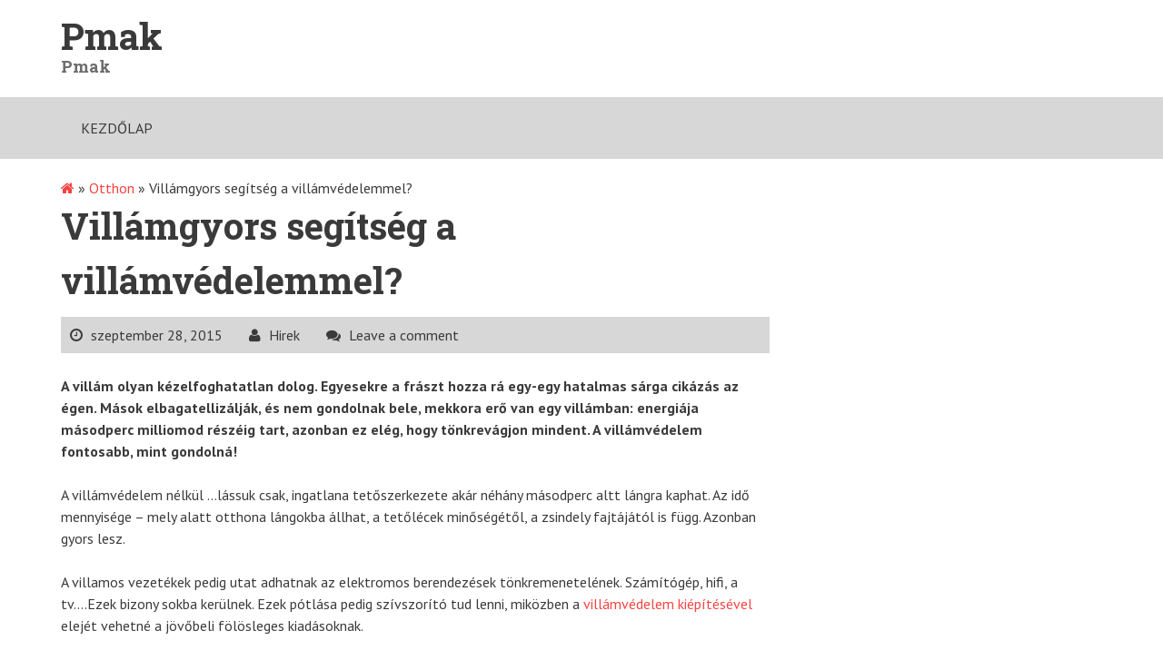

--- FILE ---
content_type: text/html; charset=UTF-8
request_url: https://pmak.hu/otthon/villamgyors-segitseg-a-villamvedelemmel/
body_size: 6961
content:
<!DOCTYPE html>
<html lang="hu">
<head>
<meta charset="UTF-8">
<meta name="viewport" content="width=device-width, initial-scale=1">
<link rel="profile" href="http://gmpg.org/xfn/11">
<link rel="pingback" href="https://pmak.hu/xmlrpc.php">
<title>Villámgyors segítség a villámvédelemmel? &#8211; Pmak</title>
<meta name='robots' content='max-image-preview:large' />
<link rel='dns-prefetch' href='//fonts.googleapis.com' />
<link rel="alternate" type="application/rss+xml" title="Pmak &raquo; hírcsatorna" href="https://pmak.hu/feed/" />
<link rel="alternate" type="application/rss+xml" title="Pmak &raquo; hozzászólás hírcsatorna" href="https://pmak.hu/comments/feed/" />
<link rel="alternate" type="application/rss+xml" title="Pmak &raquo; Villámgyors segítség a villámvédelemmel? hozzászólás hírcsatorna" href="https://pmak.hu/otthon/villamgyors-segitseg-a-villamvedelemmel/feed/" />
<script type="text/javascript">
window._wpemojiSettings = {"baseUrl":"https:\/\/s.w.org\/images\/core\/emoji\/14.0.0\/72x72\/","ext":".png","svgUrl":"https:\/\/s.w.org\/images\/core\/emoji\/14.0.0\/svg\/","svgExt":".svg","source":{"concatemoji":"https:\/\/pmak.hu\/wp-includes\/js\/wp-emoji-release.min.js?ver=6.2.8"}};
/*! This file is auto-generated */
!function(e,a,t){var n,r,o,i=a.createElement("canvas"),p=i.getContext&&i.getContext("2d");function s(e,t){p.clearRect(0,0,i.width,i.height),p.fillText(e,0,0);e=i.toDataURL();return p.clearRect(0,0,i.width,i.height),p.fillText(t,0,0),e===i.toDataURL()}function c(e){var t=a.createElement("script");t.src=e,t.defer=t.type="text/javascript",a.getElementsByTagName("head")[0].appendChild(t)}for(o=Array("flag","emoji"),t.supports={everything:!0,everythingExceptFlag:!0},r=0;r<o.length;r++)t.supports[o[r]]=function(e){if(p&&p.fillText)switch(p.textBaseline="top",p.font="600 32px Arial",e){case"flag":return s("\ud83c\udff3\ufe0f\u200d\u26a7\ufe0f","\ud83c\udff3\ufe0f\u200b\u26a7\ufe0f")?!1:!s("\ud83c\uddfa\ud83c\uddf3","\ud83c\uddfa\u200b\ud83c\uddf3")&&!s("\ud83c\udff4\udb40\udc67\udb40\udc62\udb40\udc65\udb40\udc6e\udb40\udc67\udb40\udc7f","\ud83c\udff4\u200b\udb40\udc67\u200b\udb40\udc62\u200b\udb40\udc65\u200b\udb40\udc6e\u200b\udb40\udc67\u200b\udb40\udc7f");case"emoji":return!s("\ud83e\udef1\ud83c\udffb\u200d\ud83e\udef2\ud83c\udfff","\ud83e\udef1\ud83c\udffb\u200b\ud83e\udef2\ud83c\udfff")}return!1}(o[r]),t.supports.everything=t.supports.everything&&t.supports[o[r]],"flag"!==o[r]&&(t.supports.everythingExceptFlag=t.supports.everythingExceptFlag&&t.supports[o[r]]);t.supports.everythingExceptFlag=t.supports.everythingExceptFlag&&!t.supports.flag,t.DOMReady=!1,t.readyCallback=function(){t.DOMReady=!0},t.supports.everything||(n=function(){t.readyCallback()},a.addEventListener?(a.addEventListener("DOMContentLoaded",n,!1),e.addEventListener("load",n,!1)):(e.attachEvent("onload",n),a.attachEvent("onreadystatechange",function(){"complete"===a.readyState&&t.readyCallback()})),(e=t.source||{}).concatemoji?c(e.concatemoji):e.wpemoji&&e.twemoji&&(c(e.twemoji),c(e.wpemoji)))}(window,document,window._wpemojiSettings);
</script>
<style type="text/css">
img.wp-smiley,
img.emoji {
	display: inline !important;
	border: none !important;
	box-shadow: none !important;
	height: 1em !important;
	width: 1em !important;
	margin: 0 0.07em !important;
	vertical-align: -0.1em !important;
	background: none !important;
	padding: 0 !important;
}
</style>
	<link rel='stylesheet' id='wp-block-library-css' href='https://pmak.hu/wp-includes/css/dist/block-library/style.min.css?ver=6.2.8' type='text/css' media='all' />
<link rel='stylesheet' id='classic-theme-styles-css' href='https://pmak.hu/wp-includes/css/classic-themes.min.css?ver=6.2.8' type='text/css' media='all' />
<style id='global-styles-inline-css' type='text/css'>
body{--wp--preset--color--black: #000000;--wp--preset--color--cyan-bluish-gray: #abb8c3;--wp--preset--color--white: #ffffff;--wp--preset--color--pale-pink: #f78da7;--wp--preset--color--vivid-red: #cf2e2e;--wp--preset--color--luminous-vivid-orange: #ff6900;--wp--preset--color--luminous-vivid-amber: #fcb900;--wp--preset--color--light-green-cyan: #7bdcb5;--wp--preset--color--vivid-green-cyan: #00d084;--wp--preset--color--pale-cyan-blue: #8ed1fc;--wp--preset--color--vivid-cyan-blue: #0693e3;--wp--preset--color--vivid-purple: #9b51e0;--wp--preset--gradient--vivid-cyan-blue-to-vivid-purple: linear-gradient(135deg,rgba(6,147,227,1) 0%,rgb(155,81,224) 100%);--wp--preset--gradient--light-green-cyan-to-vivid-green-cyan: linear-gradient(135deg,rgb(122,220,180) 0%,rgb(0,208,130) 100%);--wp--preset--gradient--luminous-vivid-amber-to-luminous-vivid-orange: linear-gradient(135deg,rgba(252,185,0,1) 0%,rgba(255,105,0,1) 100%);--wp--preset--gradient--luminous-vivid-orange-to-vivid-red: linear-gradient(135deg,rgba(255,105,0,1) 0%,rgb(207,46,46) 100%);--wp--preset--gradient--very-light-gray-to-cyan-bluish-gray: linear-gradient(135deg,rgb(238,238,238) 0%,rgb(169,184,195) 100%);--wp--preset--gradient--cool-to-warm-spectrum: linear-gradient(135deg,rgb(74,234,220) 0%,rgb(151,120,209) 20%,rgb(207,42,186) 40%,rgb(238,44,130) 60%,rgb(251,105,98) 80%,rgb(254,248,76) 100%);--wp--preset--gradient--blush-light-purple: linear-gradient(135deg,rgb(255,206,236) 0%,rgb(152,150,240) 100%);--wp--preset--gradient--blush-bordeaux: linear-gradient(135deg,rgb(254,205,165) 0%,rgb(254,45,45) 50%,rgb(107,0,62) 100%);--wp--preset--gradient--luminous-dusk: linear-gradient(135deg,rgb(255,203,112) 0%,rgb(199,81,192) 50%,rgb(65,88,208) 100%);--wp--preset--gradient--pale-ocean: linear-gradient(135deg,rgb(255,245,203) 0%,rgb(182,227,212) 50%,rgb(51,167,181) 100%);--wp--preset--gradient--electric-grass: linear-gradient(135deg,rgb(202,248,128) 0%,rgb(113,206,126) 100%);--wp--preset--gradient--midnight: linear-gradient(135deg,rgb(2,3,129) 0%,rgb(40,116,252) 100%);--wp--preset--duotone--dark-grayscale: url('#wp-duotone-dark-grayscale');--wp--preset--duotone--grayscale: url('#wp-duotone-grayscale');--wp--preset--duotone--purple-yellow: url('#wp-duotone-purple-yellow');--wp--preset--duotone--blue-red: url('#wp-duotone-blue-red');--wp--preset--duotone--midnight: url('#wp-duotone-midnight');--wp--preset--duotone--magenta-yellow: url('#wp-duotone-magenta-yellow');--wp--preset--duotone--purple-green: url('#wp-duotone-purple-green');--wp--preset--duotone--blue-orange: url('#wp-duotone-blue-orange');--wp--preset--font-size--small: 13px;--wp--preset--font-size--medium: 20px;--wp--preset--font-size--large: 36px;--wp--preset--font-size--x-large: 42px;--wp--preset--spacing--20: 0.44rem;--wp--preset--spacing--30: 0.67rem;--wp--preset--spacing--40: 1rem;--wp--preset--spacing--50: 1.5rem;--wp--preset--spacing--60: 2.25rem;--wp--preset--spacing--70: 3.38rem;--wp--preset--spacing--80: 5.06rem;--wp--preset--shadow--natural: 6px 6px 9px rgba(0, 0, 0, 0.2);--wp--preset--shadow--deep: 12px 12px 50px rgba(0, 0, 0, 0.4);--wp--preset--shadow--sharp: 6px 6px 0px rgba(0, 0, 0, 0.2);--wp--preset--shadow--outlined: 6px 6px 0px -3px rgba(255, 255, 255, 1), 6px 6px rgba(0, 0, 0, 1);--wp--preset--shadow--crisp: 6px 6px 0px rgba(0, 0, 0, 1);}:where(.is-layout-flex){gap: 0.5em;}body .is-layout-flow > .alignleft{float: left;margin-inline-start: 0;margin-inline-end: 2em;}body .is-layout-flow > .alignright{float: right;margin-inline-start: 2em;margin-inline-end: 0;}body .is-layout-flow > .aligncenter{margin-left: auto !important;margin-right: auto !important;}body .is-layout-constrained > .alignleft{float: left;margin-inline-start: 0;margin-inline-end: 2em;}body .is-layout-constrained > .alignright{float: right;margin-inline-start: 2em;margin-inline-end: 0;}body .is-layout-constrained > .aligncenter{margin-left: auto !important;margin-right: auto !important;}body .is-layout-constrained > :where(:not(.alignleft):not(.alignright):not(.alignfull)){max-width: var(--wp--style--global--content-size);margin-left: auto !important;margin-right: auto !important;}body .is-layout-constrained > .alignwide{max-width: var(--wp--style--global--wide-size);}body .is-layout-flex{display: flex;}body .is-layout-flex{flex-wrap: wrap;align-items: center;}body .is-layout-flex > *{margin: 0;}:where(.wp-block-columns.is-layout-flex){gap: 2em;}.has-black-color{color: var(--wp--preset--color--black) !important;}.has-cyan-bluish-gray-color{color: var(--wp--preset--color--cyan-bluish-gray) !important;}.has-white-color{color: var(--wp--preset--color--white) !important;}.has-pale-pink-color{color: var(--wp--preset--color--pale-pink) !important;}.has-vivid-red-color{color: var(--wp--preset--color--vivid-red) !important;}.has-luminous-vivid-orange-color{color: var(--wp--preset--color--luminous-vivid-orange) !important;}.has-luminous-vivid-amber-color{color: var(--wp--preset--color--luminous-vivid-amber) !important;}.has-light-green-cyan-color{color: var(--wp--preset--color--light-green-cyan) !important;}.has-vivid-green-cyan-color{color: var(--wp--preset--color--vivid-green-cyan) !important;}.has-pale-cyan-blue-color{color: var(--wp--preset--color--pale-cyan-blue) !important;}.has-vivid-cyan-blue-color{color: var(--wp--preset--color--vivid-cyan-blue) !important;}.has-vivid-purple-color{color: var(--wp--preset--color--vivid-purple) !important;}.has-black-background-color{background-color: var(--wp--preset--color--black) !important;}.has-cyan-bluish-gray-background-color{background-color: var(--wp--preset--color--cyan-bluish-gray) !important;}.has-white-background-color{background-color: var(--wp--preset--color--white) !important;}.has-pale-pink-background-color{background-color: var(--wp--preset--color--pale-pink) !important;}.has-vivid-red-background-color{background-color: var(--wp--preset--color--vivid-red) !important;}.has-luminous-vivid-orange-background-color{background-color: var(--wp--preset--color--luminous-vivid-orange) !important;}.has-luminous-vivid-amber-background-color{background-color: var(--wp--preset--color--luminous-vivid-amber) !important;}.has-light-green-cyan-background-color{background-color: var(--wp--preset--color--light-green-cyan) !important;}.has-vivid-green-cyan-background-color{background-color: var(--wp--preset--color--vivid-green-cyan) !important;}.has-pale-cyan-blue-background-color{background-color: var(--wp--preset--color--pale-cyan-blue) !important;}.has-vivid-cyan-blue-background-color{background-color: var(--wp--preset--color--vivid-cyan-blue) !important;}.has-vivid-purple-background-color{background-color: var(--wp--preset--color--vivid-purple) !important;}.has-black-border-color{border-color: var(--wp--preset--color--black) !important;}.has-cyan-bluish-gray-border-color{border-color: var(--wp--preset--color--cyan-bluish-gray) !important;}.has-white-border-color{border-color: var(--wp--preset--color--white) !important;}.has-pale-pink-border-color{border-color: var(--wp--preset--color--pale-pink) !important;}.has-vivid-red-border-color{border-color: var(--wp--preset--color--vivid-red) !important;}.has-luminous-vivid-orange-border-color{border-color: var(--wp--preset--color--luminous-vivid-orange) !important;}.has-luminous-vivid-amber-border-color{border-color: var(--wp--preset--color--luminous-vivid-amber) !important;}.has-light-green-cyan-border-color{border-color: var(--wp--preset--color--light-green-cyan) !important;}.has-vivid-green-cyan-border-color{border-color: var(--wp--preset--color--vivid-green-cyan) !important;}.has-pale-cyan-blue-border-color{border-color: var(--wp--preset--color--pale-cyan-blue) !important;}.has-vivid-cyan-blue-border-color{border-color: var(--wp--preset--color--vivid-cyan-blue) !important;}.has-vivid-purple-border-color{border-color: var(--wp--preset--color--vivid-purple) !important;}.has-vivid-cyan-blue-to-vivid-purple-gradient-background{background: var(--wp--preset--gradient--vivid-cyan-blue-to-vivid-purple) !important;}.has-light-green-cyan-to-vivid-green-cyan-gradient-background{background: var(--wp--preset--gradient--light-green-cyan-to-vivid-green-cyan) !important;}.has-luminous-vivid-amber-to-luminous-vivid-orange-gradient-background{background: var(--wp--preset--gradient--luminous-vivid-amber-to-luminous-vivid-orange) !important;}.has-luminous-vivid-orange-to-vivid-red-gradient-background{background: var(--wp--preset--gradient--luminous-vivid-orange-to-vivid-red) !important;}.has-very-light-gray-to-cyan-bluish-gray-gradient-background{background: var(--wp--preset--gradient--very-light-gray-to-cyan-bluish-gray) !important;}.has-cool-to-warm-spectrum-gradient-background{background: var(--wp--preset--gradient--cool-to-warm-spectrum) !important;}.has-blush-light-purple-gradient-background{background: var(--wp--preset--gradient--blush-light-purple) !important;}.has-blush-bordeaux-gradient-background{background: var(--wp--preset--gradient--blush-bordeaux) !important;}.has-luminous-dusk-gradient-background{background: var(--wp--preset--gradient--luminous-dusk) !important;}.has-pale-ocean-gradient-background{background: var(--wp--preset--gradient--pale-ocean) !important;}.has-electric-grass-gradient-background{background: var(--wp--preset--gradient--electric-grass) !important;}.has-midnight-gradient-background{background: var(--wp--preset--gradient--midnight) !important;}.has-small-font-size{font-size: var(--wp--preset--font-size--small) !important;}.has-medium-font-size{font-size: var(--wp--preset--font-size--medium) !important;}.has-large-font-size{font-size: var(--wp--preset--font-size--large) !important;}.has-x-large-font-size{font-size: var(--wp--preset--font-size--x-large) !important;}
.wp-block-navigation a:where(:not(.wp-element-button)){color: inherit;}
:where(.wp-block-columns.is-layout-flex){gap: 2em;}
.wp-block-pullquote{font-size: 1.5em;line-height: 1.6;}
</style>
<link rel='stylesheet' id='boxy-fontawesome-css' href='https://pmak.hu/wp-content/themes/boxy/css/font-awesome.min.css?ver=6.2.8' type='text/css' media='all' />
<link rel='stylesheet' id='boxy-font-ptsans-css' href='//fonts.googleapis.com/css?family=PT+Sans%3A400%2C700&#038;ver=6.2.8' type='text/css' media='all' />
<link rel='stylesheet' id='boxy-font-roboto-slab-css' href='//fonts.googleapis.com/css?family=Roboto+Slab%3A400%2C700&#038;ver=6.2.8' type='text/css' media='all' />
<link rel='stylesheet' id='boxy-flexslider-css' href='https://pmak.hu/wp-content/themes/boxy/css/flexslider.css?ver=6.2.8' type='text/css' media='all' />
<link rel='stylesheet' id='boxy-style-css' href='https://pmak.hu/wp-content/themes/boxy/style.css?ver=6.2.8' type='text/css' media='all' />
<script type='text/javascript' src='https://pmak.hu/wp-includes/js/jquery/jquery.min.js?ver=3.6.4' id='jquery-core-js'></script>
<script type='text/javascript' src='https://pmak.hu/wp-includes/js/jquery/jquery-migrate.min.js?ver=3.4.0' id='jquery-migrate-js'></script>
<link rel="https://api.w.org/" href="https://pmak.hu/wp-json/" /><link rel="alternate" type="application/json" href="https://pmak.hu/wp-json/wp/v2/posts/54" /><link rel="EditURI" type="application/rsd+xml" title="RSD" href="https://pmak.hu/xmlrpc.php?rsd" />
<link rel="wlwmanifest" type="application/wlwmanifest+xml" href="https://pmak.hu/wp-includes/wlwmanifest.xml" />
<meta name="generator" content="WordPress 6.2.8" />
<link rel="canonical" href="https://pmak.hu/otthon/villamgyors-segitseg-a-villamvedelemmel/" />
<link rel='shortlink' href='https://pmak.hu/?p=54' />
<link rel="alternate" type="application/json+oembed" href="https://pmak.hu/wp-json/oembed/1.0/embed?url=https%3A%2F%2Fpmak.hu%2Fotthon%2Fvillamgyors-segitseg-a-villamvedelemmel%2F" />
<link rel="alternate" type="text/xml+oembed" href="https://pmak.hu/wp-json/oembed/1.0/embed?url=https%3A%2F%2Fpmak.hu%2Fotthon%2Fvillamgyors-segitseg-a-villamvedelemmel%2F&#038;format=xml" />
</head>

<body class="post-template-default single single-post postid-54 single-format-standard group-blog">
<div id="page" class="hfeed site">
	<a class="skip-link screen-reader-text" href="#content">Skip to content</a>

	<header id="masthead" class="site-header" role="banner">
		<div class="logo-wrapper">
		<div class="container">
			<div class="sixteen columns">
					<div class="logo site-branding">
													<h1 class="site-title"><a href="https://pmak.hu/" rel="home">Pmak</a></h1>
																			<h2 class="site-description">Pmak</h2>
											</div>
			</div>
		</div>
	</div>

		<nav id="site-navigation" class="main-navigation" role="navigation">
			<div class="container">
				<div class="sixteen columns">
					<button class="menu-toggle">Primary Menu</button>
					<div class="menu"><ul>
<li ><a href="https://pmak.hu/">Kezdőlap</a></li></ul></div>
				</div>
			</div>
		</nav><!-- #site-navigation -->

	</header><!-- #masthead -->

	<div id="content" class="site-content container">

	<div class="sixteen columns">
		<div class="breadcrumb">
							<div id="breadcrumb" role="navigation">
					<div id="crumbs" xmlns:v="http://rdf.data-vocabulary.org/#"><span typeof="v:Breadcrumb"><a rel="v:url" property="v:title" href="https://pmak.hu/"><i class="fa fa-home"></i></a></span> &raquo; <span typeof="v:Breadcrumb"><a rel="v:url" property="v:title" href="https://pmak.hu/category/otthon/">Otthon</a></span> &raquo; <span class="current">Villámgyors segítség a villámvédelemmel?</span></div>				</div>
					</div>
	</div>

	<div id="primary" class="content-area eleven columns">
		<main id="main" class="site-main" role="main">
		
		
			
<article id="post-54" class="post-54 post type-post status-publish format-standard hentry category-otthon">
	<header class="entry-header">
		<h1 class="entry-title">Villámgyors segítség a villámvédelemmel?</h1>

		<div class="entry-meta">
			<span class="posted-on"><i class="fa fa-clock-o"></i> <a href="https://pmak.hu/otthon/villamgyors-segitseg-a-villamvedelemmel/" rel="bookmark"><time class="entry-date published" datetime="2015-09-28T15:44:59+00:00">szeptember 28, 2015</time></a></span><span class="byline"> <span class="author vcard"><i class="fa fa-user"></i> <a class="url fn n" href="https://pmak.hu/author/hirek/">Hirek</a></span></span>		<span class="comments-link"><i class="fa fa-comments"></i> <a href="https://pmak.hu/otthon/villamgyors-segitseg-a-villamvedelemmel/#respond">Leave a comment</a></span>
	
					</div><!-- .entry-meta -->
	</header><!-- .entry-header -->

	<div class="entry-content">
						<p><strong>A villám olyan kézelfoghatatlan dolog. Egyesekre a frászt hozza rá egy-egy hatalmas sárga cikázás az égen. Mások elbagatellizálják, és nem gondolnak bele, mekkora erő van egy villámban: energiája másodperc milliomod részéig tart, azonban ez elég, hogy tönkrevágjon mindent. A villámvédelem fontosabb, mint gondolná!</strong></p>
<p>A villámvédelem nélkül …lássuk csak, ingatlana tetőszerkezete akár néhány másodperc altt lángra kaphat. Az idő mennyisége &#8211; mely alatt otthona lángokba állhat, a tetőlécek minőségétől, a zsindely fajtájától is függ. Azonban gyors lesz.<span id="more-54"></span></p>
<p>A villamos vezetékek pedig utat adhatnak az elektromos berendezések tönkremenetelének. Számítógép, hifi, a tv….Ezek bizony sokba kerülnek. Ezek pótlása pedig szívszorító tud lenni, miközben a <a href="http://erintesvedelembp.hu/erdekessegek/amire-nem-gondol-zivatarok-idejen">villámvédelem kiépítésével</a> elejét vehetné a jövőbeli fölösleges kiadásoknak.</p>
<p>Frissítő zivatarok idején ne csak azon bosszankodjon, hogy a hömpölygő vízfolyamban fog állni az autója, vagy eláznak odakint a ruhák. A zivataros idők negatív hozadékai ennél jóval nagyobb „károkat” jelenthetnek Önnek. Villámvédelem nélkül.</p>
<p><strong>Mi történik, ha gondol a villámvédelemre? </strong></p>
<p>Nem kell aggódva elmennie a családnak egy nyaralásra.</p>
<p>Nem rázza ki a hideg egy hatalmas zivatar idején.</p>
<p>Nem kell felesleges kiadásokkal számolnia.</p>
<p>Nem vesznek el a gépen tárolt adatok egy tönkremenetel következtében.</p>
<p><strong>Soroljuk még? Gondoljon a villámvédelem fontosságára, mert nem engedheti meg magának a villámgyors károkat! Olvassa el szolgáltatásunk részleteit </strong><a href="http://erintesvedelembp.hu/villamvedelem"><strong>itt</strong></a><strong>.</strong></p>
<p>&nbsp;</p>
			</div><!-- .entry-content -->

	<footer class="entry-meta">
								<span class="cat-links">
				<i class="fa fa-list-alt"></i>
				 <a href="https://pmak.hu/category/otthon/" rel="category tag">Otthon</a>			</span>
			
						</footer><!-- .entry-meta -->
</article><!-- #post-## -->
				<nav class="navigation post-navigation" role="navigation">
		<h1 class="screen-reader-text">Post navigation</h1>
		<div class="nav-links">
			<div class="nav-previous"><a href="https://pmak.hu/belfold/arzenmentes-viz-184-milliobol/" rel="prev"><span class="meta-nav">&larr;</span> Arzénmentes víz 184 millióból</a></div><div class="nav-next"><a href="https://pmak.hu/viselet/valentin-nap-el-ne-felejtsd/" rel="next">Valentin nap, el ne felejtsd! <span class="meta-nav">&rarr;</span></a></div>		</div><!-- .nav-links -->
	</nav><!-- .navigation -->
	
			
<div id="comments" class="comments-area">

	
	
	
		<div id="respond" class="comment-respond">
		<h3 id="reply-title" class="comment-reply-title">Vélemény, hozzászólás? <small><a rel="nofollow" id="cancel-comment-reply-link" href="/otthon/villamgyors-segitseg-a-villamvedelemmel/#respond" style="display:none;">Válasz megszakítása</a></small></h3><form action="https://pmak.hu/wp-comments-post.php" method="post" id="commentform" class="comment-form" novalidate><p class="comment-notes"><span id="email-notes">Az e-mail címet nem tesszük közzé.</span> <span class="required-field-message">A kötelező mezőket <span class="required">*</span> karakterrel jelöltük</span></p><p class="comment-form-comment"><label for="comment">Hozzászólás <span class="required">*</span></label> <textarea autocomplete="new-password"  id="d9190f793b"  name="d9190f793b"   cols="45" rows="8" maxlength="65525" required></textarea><textarea id="comment" aria-label="hp-comment" aria-hidden="true" name="comment" autocomplete="new-password" style="padding:0 !important;clip:rect(1px, 1px, 1px, 1px) !important;position:absolute !important;white-space:nowrap !important;height:1px !important;width:1px !important;overflow:hidden !important;" tabindex="-1"></textarea><script data-noptimize>document.getElementById("comment").setAttribute( "id", "a84ce6fddae901d7956ebb0cf9609b06" );document.getElementById("d9190f793b").setAttribute( "id", "comment" );</script></p><p class="comment-form-author"><label for="author">Név <span class="required">*</span></label> <input id="author" name="author" type="text" value="" size="30" maxlength="245" autocomplete="name" required /></p>
<p class="comment-form-email"><label for="email">E-mail cím <span class="required">*</span></label> <input id="email" name="email" type="email" value="" size="30" maxlength="100" aria-describedby="email-notes" autocomplete="email" required /></p>
<p class="comment-form-url"><label for="url">Honlap</label> <input id="url" name="url" type="url" value="" size="30" maxlength="200" autocomplete="url" /></p>
<p class="comment-form-cookies-consent"><input id="wp-comment-cookies-consent" name="wp-comment-cookies-consent" type="checkbox" value="yes" /> <label for="wp-comment-cookies-consent">A nevem, e-mail címem, és weboldalcímem mentése a böngészőben a következő hozzászólásomhoz.</label></p>
<p class="form-submit"><input name="submit" type="submit" id="submit" class="submit" value="Hozzászólás küldése" /> <input type='hidden' name='comment_post_ID' value='54' id='comment_post_ID' />
<input type='hidden' name='comment_parent' id='comment_parent' value='0' />
</p></form>	</div><!-- #respond -->
	
</div><!-- #comments -->

		
		</main><!-- #main -->
	</div><!-- #primary -->

		

	</div><!-- #content -->
</div>

	<footer id="colophon" class="site-footer" role="contentinfo">
			<div class="footer-top">
			<div class="container">
				<div class="row">
							<div class="four columns">
					</div>

		<div class="four columns">
					</div>

		<div class="four columns">
					</div>

		<div class="four columns">
					</div>
				</div>
			</div>
		</div>
			<div class="footer-bottom">
			<div class="container">
				<div class="sixteen columns">
					<div class="site-info">
						Proudly powered by <a href="http://pmak.hu/kereso-optimalizalas">Kereső optimalizálás</a>						<span class="sep"> | </span>
						Theme Boxy by <a href="http://www.webulousthemes.com/" rel="designer">Webulous Themes</a>					</div><!-- .site-info -->
				</div>
			</div>
		</div>
	</footer><!-- #colophon -->
</div><!-- #page -->

<script type='text/javascript' src='https://pmak.hu/wp-content/themes/boxy/js/navigation.js?ver=20120206' id='boxy-navigation-js'></script>
<script type='text/javascript' src='https://pmak.hu/wp-content/themes/boxy/js/skip-link-focus-fix.js?ver=20130115' id='boxy-skip-link-focus-fix-js'></script>
<script type='text/javascript' src='https://pmak.hu/wp-content/themes/boxy/js/jquery.flexslider-min.js?ver=2.2.2' id='boxy-flexsliderjs-js'></script>
<script type='text/javascript' src='https://pmak.hu/wp-includes/js/jquery/ui/core.min.js?ver=1.13.2' id='jquery-ui-core-js'></script>
<script type='text/javascript' src='https://pmak.hu/wp-includes/js/jquery/ui/tabs.min.js?ver=1.13.2' id='jquery-ui-tabs-js'></script>
<script type='text/javascript' src='https://pmak.hu/wp-content/themes/boxy/js/custom.js?ver=1.0' id='boxy-custom-js'></script>
<script type='text/javascript' src='https://pmak.hu/wp-includes/js/comment-reply.min.js?ver=6.2.8' id='comment-reply-js'></script>
</body>
</html>


--- FILE ---
content_type: text/css
request_url: https://pmak.hu/wp-content/themes/boxy/style.css?ver=6.2.8
body_size: 15595
content:
/*
Theme Name: Boxy
Theme URI: http://www.webulousthemes.com/boxy/
Author: N. Venkat Raj
Author URI: http://www.webulousthemes.com/
Description: Boxy is uniquely designed, elegant looking responsive theme. It uses Skeleton Grid system and SASS to keep CSS DRY. It's multi purpose theme and suited for all types of sites. It comes with Jigoshop support. It has advanced theme options panel to customize various parts of site, footer widget area to accommodate 4 widgets. Check the demo at http://demo.webulous.in/boxy/
Version: 1.1.2
License: GNU General Public License v2.0
License URI: http://www.gnu.org/licenses/gpl-2.0.html
Text Domain: boxy
Domain Path: /languages/
Tags:  black, red, gray, white, custom-background, custom-header, custom-menu, light, featured-images, fixed-layout, left-sidebar, post-formats, responsive-layout, right-sidebar, sticky-post, threaded-comments, translation-ready, two-columns, theme-options

This theme, like WordPress, is licensed under the GPL.
Use it to make something cool, have fun, and share what you've learned with others.

Boxy is based on Underscores http://underscores.me/, (C) 2012-2013 Automattic, Inc.

Resetting and rebuilding styles have been helped along thanks to the fine work of
Eric Meyer http://meyerweb.com/eric/tools/css/reset/index.html
along with Nicolas Gallagher and Jonathan Neal http://necolas.github.com/normalize.css/
and Blueprint http://www.blueprintcss.org/
*/
/*--------------------------------------------------------------
>>> TABLE OF CONTENTS:
----------------------------------------------------------------
0.0 Reset
1.0 Grid
2.0 Typography
3.0 Elements
4.0 Forms
5.0 Navigation
	5.1 Links
	5.2 Menus
6.0 Accessibility
7.0 Alignments
8.0 Clearings
9.0 Widgets
10.0 Content
	10.1 Posts and pages
	10.2 Asides
	10.3 Comments
11.0 Infinite scroll
12.0 Media
	12.1 Captions
	12.2 Galleries
--------------------------------------------------------------*/
/*
@import "colors-layout/color_blue";
*/
/*--------------------------------------------------------------
0.0 Reset
--------------------------------------------------------------*/
html, body, div, span, applet, object, iframe,
h1, h2, h3, h4, h5, h6, p, blockquote, pre,
a, abbr, acronym, address, big, cite, code,
del, dfn, em, font, ins, kbd, q, s, samp,
small, strike, strong, sub, sup, tt, var,
dl, dt, dd, ol, ul, li,
fieldset, form, label, legend,
table, caption, tbody, tfoot, thead, tr, th, td {
  border: 0;
  font-family: inherit;
  font-size: 100%;
  font-style: inherit;
  font-weight: inherit;
  margin: 0;
  outline: 0;
  padding: 0;
  vertical-align: baseline;
  -ms-word-wrap: break-word;
  word-wrap: break-word; }

html {
  font-size: 62.5%;
  /* Corrects text resizing oddly in IE6/7 when body font-size is set using em units http://clagnut.com/blog/348/#c790 */
  overflow-y: scroll;
  /* Keeps page centered in all browsers regardless of content height */
  -webkit-text-size-adjust: 100%;
  /* Prevents iOS text size adjust after orientation change, without disabling user zoom */
  -ms-text-size-adjust: 100%;
  /* www.456bereastreet.com/archive/201012/controlling_text_size_in_safari_for_ios_without_disabling_user_zoom/ */ }

*,
*:before,
*:after {
  /* apply a natural box layout model to all elements; see http://www.paulirish.com/2012/box-sizing-border-box-ftw/ */
  -webkit-box-sizing: border-box;
  -moz-box-sizing: border-box;
  box-sizing: border-box; }

body {
  background: #FFFFFF;
  /* Fallback for when there is no custom background color defined. */
  overflow-x: hidden; }

article,
aside,
details,
figcaption,
figure,
footer,
header,
main,
nav,
section {
  display: block; }

/*ol, ul {
	list-style: none;
}*/
table {
  /* tables still need 'cellspacing="0"' in the markup */
  border-collapse: separate;
  border-spacing: 0; }

caption, th, td {
  font-weight: normal;
  text-align: left; }

blockquote:before, blockquote:after,
q:before, q:after {
  content: ""; }

blockquote, q {
  quotes: "" ""; }

a:focus {
  outline: thin dotted; }

a:hover,
a:active {
  outline: 0; }

a img {
  border: 0; }

/*--------------------------------------------------------------
1.0 Grid
--------------------------------------------------------------*/
.container {
  position: relative;
  width: 93%;
  max-width: 1170px;
  margin: 0 auto;
  padding: 0; }
  .container .one.column {
    width: 4.1%; }
  .container .two.columns {
    width: 10.4%; }
  .container .three.columns {
    width: 16.6%; }
  .container .four.columns {
    width: 22.9%; }
  .container .five.columns {
    width: 29.16%; }
  .container .six.columns {
    width: 35%; }
  .container .seven.columns {
    width: 41.6%; }
  .container .eight.columns {
    width: 47.9%; }
  .container .nine.columns {
    width: 54.16%; }
  .container .ten.columns {
    width: 60%; }
  .container .eleven.columns {
    width: 66.66%; }
  .container .twelve.columns {
    width: 72.9%; }
  .container .thirteen.columns {
    width: 79.16%; }
  .container .fourteen.columns {
    width: 85%; }
  .container .fifteen.columns {
    width: 91.66%; }
  .container .sixteen.columns {
    width: 97.9%; }
  .container .one-third.column {
    width: 31.25%; }
  .container .tow-thirds.column {
    width: 64.5%; }
  .container .offset-by-one {
    padding-left: 6.25%; }
  .container .offset-by-two {
    padding-left: 12.5%; }
  .container .offset-by-three {
    padding-left: 18.75%; }
  .container .offset-by-four {
    padding-left: 25%; }
  .container .offset-by-five {
    padding-left: 31.25%; }
  .container .offset-by-six {
    padding-left: 37.5%; }
  .container .offset-by-seven {
    padding-left: 43.7%; }
  .container .offset-by-eight {
    padding-left: 50%; }
  .container .offset-by-nine {
    padding-left: 56.25%; }
  .container .offset-by-ten {
    padding-left: 62.5%; }
  .container .offset-by-eleven {
    padding-left: 68.75%; }
  .container .offset-by-twelve {
    padding-left: 75%; }
  .container .offset-by-thirteen {
    padding-left: 81.25%; }
  .container .offset-by-fourteen {
    padding-left: 87.5%; }
  .container .offset-by-fifteen {
    padding-left: 93.75%; }

.column, .columns {
  float: left;
  display: inline;
  margin-left: 1%;
  margin-right: 1%; }
  .column .alpha, .columns .alpha {
    margin-left: 0; }
  .column .omega, .columns .omega {
    margin-right: 0; }

.row {
  margin-bottom: 2%; }

@media only screen and (min-width: 768px) and (max-width: 959px) {
  .container {
    width: 93%; }
    .container .column, .container .columns {
      margin-left: 1.3%;
      margin-right: 1.3%; }
      .container .column .alpha, .container .columns .alpha {
        margin-left: 0;
        margin-right: 1.3%; }
      .container .column .omega, .container .columns .omega {
        margin-left: 1.3%;
        margin-right: 0%; }
    .container .one.column {
      width: 3.64%; }
    .container .two.columns {
      width: 9.89%; }
    .container .three.columns {
      width: 16.1%; }
    .container .four.columns {
      width: 22.39%; }
    .container .five.columns {
      width: 28.64%; }
    .container .six.columns {
      width: 34.89%; }
    .container .seven.columns {
      width: 41.14%; }
    .container .eight.columns {
      width: 47.39%; }
    .container .nine.columns {
      width: 53.64%; }
    .container .ten.columns {
      width: 59.89%; }
    .container .eleven.columns {
      width: 66.14%; }
    .container .twelve.columns {
      width: 72.39%; }
    .container .thirteen.columns {
      width: 78.64%; }
    .container .fourteen.columns {
      width: 84.89%; }
    .container .fifteen.columns {
      width: 91.14%; }
    .container .sixteen.columns {
      width: 97.39%; }
    .container .one-third.column {
      width: 30.72%; }
    .container .two-thirds.column {
      width: 64%; }
    .container .offset-by-one {
      padding-left: 6.25%; }
    .container .offset-by-two {
      padding-left: 12.5%; }
    .container .offset-by-three {
      padding-left: 18.75%; }
    .container .offset-by-four {
      padding-left: 25%; }
    .container .offset-by-five {
      padding-left: 31.25%; }
    .container .offset-by-six {
      padding-left: 37.5%; }
    .container .offset-by-seven {
      padding-left: 43.75%; }
    .container .offset-by-eight {
      padding-left: 45%; }
    .container .offset-by-nine {
      padding-left: 56.25%; }
    .container .offset-by-ten {
      padding-left: 62.5%; }
    .container .offset-by-eleven {
      padding-left: 68.75%; }
    .container .offset-by-twelve {
      padding-left: 75%; }
    .container .offset-by-thirteen {
      padding-left: 81.25%; }
    .container .offset-by-fourteen {
      padding-left: 87.5%; }
    .container .offset-by-fifteen {
      padding-left: 93.75%; } }
@media only screen and (max-width: 767px) {
  .container {
    width: 93%; }
    .container .one.column,
    .container .two.columns,
    .container .three.columns,
    .container .four.columns,
    .container .five.columns,
    .container .six.columns,
    .container .seven.columns,
    .container .eight.columns,
    .container .nine.columns,
    .container .ten.columns,
    .container .eleven.columns,
    .container .twelve.columns,
    .container .thirteen.columns,
    .container .fourteen.columns,
    .container .fifteen.columns,
    .container .sixteen.columns,
    .container .one-third.column,
    .container .two-thirds.column {
      width: 100%; }
    .container .offset-by-one,
    .container .offset-by-two,
    .container .offset-by-three,
    .container .offset-by-four,
    .container .offset-by-five,
    .container .offset-by-six,
    .container .offset-by-seven,
    .container .offset-by-eight,
    .container .offset-by-nine,
    .container .offset-by-ten,
    .container .offset-by-eleven,
    .container .offset-by-twelve,
    .container .offset-by-thirteen,
    .container .offset-by-fourteen,
    .container .offset-by-fifteen {
      padding-left: 0; }

  .columns, .column {
    margin: 0; } }
@media only screen and (min-width: 480px) and (max-width: 767px) {
  .container {
    width: 93%; }
    .container .one.column,
    .container .two.columns,
    .container .three.columns,
    .container .four.columns,
    .container .five.columns,
    .container .six.columns,
    .container .seven.columns,
    .container .eight.columns,
    .container .nine.columns,
    .container .ten.columns,
    .container .eleven.columns,
    .container .twelve.columns,
    .container .thirteen.columns,
    .container .fourteen.columns,
    .container .fifteen.columns,
    .container .sixteen.columns,
    .container .one-third.column,
    .container .two-thirds.column {
      width: 100%; }

  .columns, .column {
    margin: 0; } }
/* #Clearing
================================================== */
/* Self Clearing Goodness */
.container:after {
  content: "\0020";
  display: block;
  height: 0;
  clear: both;
  visibility: hidden; }

/* Use clearfix class on parent to clear nested columns,
or wrap each row of columns in a <div class="row"> */
.clearfix:before,
.clearfix:after,
.row:before,
.row:after,
.panel-row-style-full-width-layout:before,
.panel-row-style-full-width-layout:after,
.panel-row-style-section-divider:before,
.panel-row-style-section-divider:after {
  content: '\0020';
  display: block;
  overflow: hidden;
  visibility: hidden;
  width: 0;
  height: 0; }

.row:after,
.clearfix:after,
.panel-row-style-full-width-layout:before,
.panel-row-style-full-width-layout:after,
.panel-row-style-section-divider:before,
.panel-row-style-section-divider:after {
  clear: both; }

.row,
.clearfix {
  zoom: 1; }

/* You can also use a <br class="clear" /> to clear columns */
.clear {
  clear: both;
  display: block;
  overflow: hidden;
  visibility: hidden;
  width: 0;
  height: 0; }

/* ==|== primary styles =====================================================
   Author: Lucas - Skeleton Based Media Queries
   ========================================================================== */
/* Smaller than standard 960 (devices and browsers) */
/* Tablet Portrait size to standard 960 (devices and browsers) */
/* All Mobile Sizes (devices and browser) */
/* Mobile Landscape Size to Tablet Portrait (devices and browsers) */
/* Mobile Portrait Size to Mobile Landscape Size (devices and browsers) */
/*--------------------------------------------------------------
2.0 Typography
--------------------------------------------------------------*/
body,
button,
input,
select,
textarea {
  color: #3a3a3a;
  font-family: "PT Sans", sans-serif;
  font-size: 16px;
  font-size: 1.6rem;
  line-height: 1.5; }

h1, h2, h3, h4, h5, h6 {
  clear: both;
  font-family: "Roboto Slab", serif;
  font-weight: 700; }

h1 {
  font-size: 40px;
  font-size: 4rem; }

h2 {
  font-size: 30px;
  font-size: 3rem; }

h3 {
  font-size: 22px;
  font-size: 2.2rem; }

h4 {
  font-size: 20px;
  font-size: 2rem; }

h5 {
  font-size: 18px;
  font-size: 1.8rem; }

h6 {
  font-size: 16px;
  font-size: 1.6rem; }

p {
  margin-bottom: 1.5em; }

b, strong {
  font-weight: bold; }

dfn, cite, em, i {
  font-style: italic; }

blockquote {
  margin: 0 1.5em; }

address {
  margin: 0 0 1.5em; }

pre {
  background: #F5F5F5;
  font-family: "Courier 10 Pitch", Courier, monospace;
  font-size: 15px;
  font-size: 1.5rem;
  line-height: 1.6;
  margin-bottom: 1.6em;
  max-width: 100%;
  overflow: auto;
  padding: 1.6em;
  border: 1px solid #545454; }

code, kbd, tt, var {
  font-size: 15px;
  font-size: 1.5rem;
  font-family: Monaco, Consolas, "Andale Mono", "DejaVu Sans Mono", monospace; }

abbr, acronym {
  border-bottom: 1px dotted #3a3a3a;
  cursor: help; }

mark, ins {
  background: #bababa;
  text-decoration: none; }

sup,
sub {
  font-size: 75%;
  height: 0;
  line-height: 0;
  position: relative;
  vertical-align: baseline; }

sup {
  bottom: 1ex; }

sub {
  top: .5ex; }

small {
  font-size: 75%; }

big {
  font-size: 125%; }

/*--------------------------------------------------------------
3.0 Elements
--------------------------------------------------------------*/
hr {
  background-color: #545454;
  border: 0;
  height: 1px;
  margin-bottom: 1.5em; }

ul, ol {
  margin: 0 0 1.5em 3em; }

/*ul {
	list-style: disc;
}

ol {
	list-style: decimal;
}*/
li > ul,
li > ol {
  margin-bottom: 0;
  margin-left: 1.5em; }

dt {
  font-weight: bold; }

dd {
  margin: 0 1.5em 1.5em; }

img {
  height: auto;
  /* Make sure images are scaled correctly. */
  max-width: 100%;
  /* Adhere to container width. */ }

figure {
  margin: 0; }

table {
  width: 100%;
  border-spacing: 0;
  margin: 0 0 1.5em;
  border-collapse: separate;
  border: 1px solid #D7D7D7; }
  table th {
    font-weight: bold; }
  table caption,
  table td,
  table th {
    text-align: center;
    padding: 5px; }
  table td,
  table th {
    border: 1px solid #D7D7D7;
    border-top: 0;
    border-right: 0; }
  table td#today {
    background-color: #f94242;
    color: #FFFFFF; }

table {
  border-left: 0;
  border-bottom: 0; }

/*--------------------------------------------------------------
4.0 Forms
--------------------------------------------------------------*/
button,
input,
select,
textarea {
  font-size: 100%;
  /* Corrects font size not being inherited in all browsers */
  margin: 0;
  /* Addresses margins set differently in IE6/7, F3/4, S5, Chrome */
  vertical-align: baseline;
  /* Improves appearance and consistency in all browsers */ }

button,
input[type="button"],
input[type="reset"],
input[type="submit"] {
  background: #f94242;
  color: #FFFFFF;
  cursor: pointer;
  /* Improves usability and consistency of cursor style between image-type 'input' and others */
  -webkit-appearance: button;
  /* Corrects inability to style clickable 'input' types in iOS */
  line-height: 1;
  padding: 7px 10px;
  border: 0;
  -webkit-transition: background-color 1s ease;
  -moz-transition: background-color 1s ease;
  -ms-transition: background-color 1s ease;
  -o-transition: background-color 1s ease;
  transition: background-color 1s ease; }

button:hover,
input[type="button"]:hover,
input[type="reset"]:hover,
input[type="submit"]:hover {
  background-color: #3a3a3a; }

button:focus,
input[type="button"]:focus,
input[type="reset"]:focus,
input[type="submit"]:focus,
button:active,
input[type="button"]:active,
input[type="reset"]:active,
input[type="submit"]:active {
  border-color: #3a3a3a; }

input[type="checkbox"],
input[type="radio"] {
  padding: 0;
  /* Addresses excess padding in IE8/9 */ }

input[type="search"] {
  -webkit-appearance: textfield;
  /* Addresses appearance set to searchfield in S5, Chrome */
  -webkit-box-sizing: content-box;
  /* Addresses box sizing set to border-box in S5, Chrome (include -moz to future-proof) */
  -moz-box-sizing: content-box;
  box-sizing: content-box; }

input[type="search"]::-webkit-search-decoration {
  /* Corrects inner padding displayed oddly in S5, Chrome on OSX */
  -webkit-appearance: none; }

button::-moz-focus-inner,
input::-moz-focus-inner {
  /* Corrects inner padding and border displayed oddly in FF3/4 www.sitepen.com/blog/2008/05/14/the-devils-in-the-details-fixing-dojos-toolbar-buttons/ */
  border: 0;
  padding: 0; }

input[type="text"],
input[type="email"],
input[type="url"],
input[type="password"],
input[type="search"],
textarea {
  color: #6D6D6D;
  border: 1px solid #D7D7D7;
  background-clip: padding-box;
  /* stops bg color from leaking outside the border: */
  -webkit-border-radius: 0px;
  border-radius: 0px; }

input[type="text"]:focus,
input[type="email"]:focus,
input[type="url"]:focus,
input[type="password"]:focus,
input[type="search"]:focus,
textarea:focus {
  color: #6D6D6D; }

input[type="text"],
input[type="email"],
input[type="url"],
input[type="password"],
input[type="search"] {
  padding: 3px; }

textarea {
  overflow: auto;
  /* Removes default vertical scrollbar in IE6/7/8/9 */
  padding-left: 3px;
  vertical-align: top;
  /* Improves readability and alignment in all browsers */
  width: 100%; }

/*--------------------------------------------------------------
5.0 Navigation
--------------------------------------------------------------*/
/*--------------------------------------------------------------
5.1 Links
--------------------------------------------------------------*/
a {
  color: #f94242;
  text-decoration: none;
  -webkit-transition: all 0.5s ease;
  -moz-transition: all 0.5s ease;
  -ms-transition: all 0.5s ease;
  -o-transition: all 0.5s ease;
  transition: all 0.5s ease; }
  a:visited {
    color: #f94242; }
  a:hover, a:focus, a:active {
    color: #3a3a3a;
    outline: none; }

/*--------------------------------------------------------------
5.2 Menus
--------------------------------------------------------------*/
#site-navigation {
  background-color: #D7D7D7; }

.main-navigation {
  clear: both;
  display: block;
  float: left;
  width: 100%;
  padding: 15px 0; }
  .main-navigation ul {
    list-style: none;
    margin: 0;
    padding-left: 0; }
    .main-navigation ul ul {
      background-color: #D7D7D7;
      float: left;
      position: absolute;
      top: 38px;
      left: -999em;
      z-index: 99999; }
      .main-navigation ul ul ul {
        left: -999em;
        top: 0;
        border-top: 0px; }
      .main-navigation ul ul li {
        line-height: 40px; }
        .main-navigation ul ul li:hover > ul {
          left: 100%; }
      .main-navigation ul ul a {
        width: 300px;
        text-transform: none;
        margin: 0;
        padding: 1px 20px; }
    .main-navigation ul li:hover > ul {
      left: auto; }
  .main-navigation li {
    float: left;
    position: relative; }
    .main-navigation li:hover > a {
      background: #FFFFFF;
      border-color: #f94242;
      color: #3a3a3a; }
  .main-navigation a {
    display: block;
    text-decoration: none;
    padding: 5px 20px;
    color: #3a3a3a;
    border: 2px solid transparent;
    text-transform: uppercase;
    margin-right: 5px; }
  .main-navigation li.current_page_item > a,
  .main-navigation li.current-menu-item > a,
  .main-navigation li.current_page_ancestor > a,
  .main-navigation li.current_page_parent > a {
    background: #FFFFFF;
    border-color: #f94242;
    color: #3a3a3a; }

/* Small menu */
.menu-toggle {
  display: none; }

@media screen and (max-width: 600px) {
  .menu-toggle,
  .main-navigation.toggled .nav-menu {
    display: block; }

  .main-navigation ul {
    display: none; } }
.comment-navigation .nav-previous a,
.paging-navigation .nav-previous a,
.post-navigation .nav-previous a, .comment-navigation .nav-next a,
.paging-navigation .nav-next a,
.post-navigation .nav-next a, .page-links a, a.more-link {
  display: inline-block;
  padding: 5px 10px;
  background-color: #FFFFFF;
  color: #3a3a3a;
  border: 2px solid #f94242; }
  .comment-navigation .nav-previous a:hover,
  .paging-navigation .nav-previous a:hover,
  .post-navigation .nav-previous a:hover, .comment-navigation .nav-next a:hover,
  .paging-navigation .nav-next a:hover,
  .post-navigation .nav-next a:hover, .page-links a:hover, a.more-link:hover {
    background-color: #FFFFFF;
    border-color: #3a3a3a;
    color: #f94242; }

.site-main .comment-navigation,
.site-main .paging-navigation,
.site-main .post-navigation {
  margin: 0 0 1.5em;
  overflow: hidden; }

.comment-navigation .nav-previous,
.paging-navigation .nav-previous,
.post-navigation .nav-previous {
  float: left;
  width: 50%; }
  .comment-navigation .nav-previous .meta-nav,
  .paging-navigation .nav-previous .meta-nav,
  .post-navigation .nav-previous .meta-nav {
    padding: 6px 10px; }

.comment-navigation .nav-next,
.paging-navigation .nav-next,
.post-navigation .nav-next {
  float: right;
  text-align: right;
  width: 50%; }
  .comment-navigation .nav-next .meta-nav,
  .paging-navigation .nav-next .meta-nav,
  .post-navigation .nav-next .meta-nav {
    padding: 6px 10px; }

.site-main .post-navigation {
  padding-top: 20px;
  margin-top: 50px;
  border-top: 1px solid #D7D7D7; }
  .site-main .post-navigation .nav-links a {
    background-color: transparent;
    color: #3a3a3a;
    border: 0; }
    .site-main .post-navigation .nav-links a:hover {
      background-color: transparent;
      color: #f94242; }
    .site-main .post-navigation .nav-links a span {
      border: 2px solid #f94242;
      min-width: 40px;
      display: block;
      width: 40px;
      float: left;
      margin-right: 10px;
      padding: 0 5px; }
  .site-main .post-navigation .nav-links .nav-next a span {
    float: right;
    margin-left: 10px;
    margin-right: 0; }
  .site-main .post-navigation .nav-links a:hover span {
    border-color: #3a3a3a; }

/*--------------------------------------------------------------
6.0 Accessibility
--------------------------------------------------------------*/
/* Text meant only for screen readers */
.screen-reader-text {
  clip: rect(1px, 1px, 1px, 1px);
  position: absolute !important;
  height: 1px;
  width: 1px;
  overflow: hidden; }
  .screen-reader-text:hover, .screen-reader-text:active, .screen-reader-text:focus {
    background-color: #FFFFFF;
    background-clip: padding-box;
    /* stops bg color from leaking outside the border: */
    -webkit-border-radius: 3px;
    border-radius: 3px;
    box-shadow: 0 0 2px 2px rgba(0, 0, 0, 0.6);
    clip: auto !important;
    color: #6D6D6D;
    display: block;
    font-size: 14px;
    font-size: 1.4rem;
    font-weight: bold;
    height: auto;
    left: 5px;
    line-height: normal;
    padding: 15px 23px 14px;
    text-decoration: none;
    top: 5px;
    width: auto;
    z-index: 100000;
    /* Above WP toolbar */ }

/*--------------------------------------------------------------
7.0 Alignments
--------------------------------------------------------------*/
.alignleft {
  display: inline;
  float: left;
  margin-right: 1.5em; }

.alignright {
  display: inline;
  float: right;
  margin-left: 1.5em; }

.aligncenter {
  display: block;
  margin: 0 auto; }

/*--------------------------------------------------------------
8.0 Clearings
--------------------------------------------------------------*/
.clear:before,
.clear:after,
.entry-content:before,
.entry-content:after,
.comment-content:before,
.comment-content:after,
.site-header:before,
.site-header:after,
.site-content:before,
.site-content:after,
.site-footer:before,
.site-footer:after {
  content: "";
  display: table; }

.clear:after,
.entry-content:after,
.comment-content:after,
.site-header:after,
.site-content:after,
.site-footer:after {
  clear: both; }

/*--------------------------------------------------------------
9.0 Widgets
--------------------------------------------------------------*/
.widget-title {
  color: #f94242; }

.widget {
  margin: 0 0 1.5em;
  /* Make sure select elements fit in widgets */ }
  .widget h3 {
    margin-bottom: .5em; }
  .widget select {
    max-width: 100%;
    width: 100%; }
  .widget ul {
    margin: 0;
    list-style: none; }
    .widget ul li {
      border-bottom: 1px solid #D7D7D7;
      color: #797979; }
      .widget ul li a {
        -webkit-transition: all 0.5s ease;
        -moz-transition: all 0.5s ease;
        -ms-transition: all 0.5s ease;
        -o-transition: all 0.5s ease;
        transition: all 0.5s ease; }
      .widget ul li li {
        padding-left: 20px; }
  .widget a {
    color: #3a3a3a; }
    .widget a:hover {
      color: #f94242; }
  .widget caption {
    color: #f94242; }
  .widget #wp-calendar tbody td a {
    color: #f94242; }
    .widget #wp-calendar tbody td a:hover {
      color: #3a3a3a; }

.widget_recent_comments ul li a,
.widget_rss ul li a {
  padding: 0;
  background: none; }

.widget_rss ul li {
  padding: 8px 0; }
  .widget_rss ul li .rss-date {
    color: #f94242;
    display: block; }
  .widget_rss ul li cite {
    color: #797979; }

/* Search widget */
.widget_search input[type="search"],
.widget_search input[type="submit"] {
  background-clip: padding-box;
  /* stops bg color from leaking outside the border: */
  -webkit-border-radius: 0;
  border-radius: 0; }
.widget_search input {
  padding: 5px 10px;
  margin-bottom: 10px; }
.widget_search .search-submit {
  border: 0;
  display: block;
  text-align: center;
  background-color: transparent;
  -webkit-transition: all 0.5s ease;
  -moz-transition: all 0.5s ease;
  -ms-transition: all 0.5s ease;
  -o-transition: all 0.5s ease;
  transition: all 0.5s ease;
  cursor: pointer;
  width: auto;
  color: #3a3a3a;
  border: 2px solid #D7D7D7; }
  .widget_search .search-submit:hover {
    border-color: #f94242;
    background-color: #FFFFFF; }

.widget_archive li,
.widget_categories li,
.widget_pages li,
.widget_meta li,
.widget_recent_comments li,
.widget_recent_entries li {
  padding: 10px 0; }

.widget li ul {
  border-top: 1px solid #D7D7D7;
  margin-top: 10px; }

.widget_tag_cloud a {
  padding: 5px;
  margin: 2px;
  display: inline-block;
  color: #3a3a3a;
  border: 2px solid #f94242;
  background-color: #FFFFFF; }
  .widget_tag_cloud a:hover {
    background-color: #D7D7D7;
    color: #3a3a3a; }

.widget_nav_menu li ul li:last-child,
.widget_categories li ul li:last-child,
.widget_pages li ul li:last-child {
  border: 0; }

#secondary .widget li {
  background: url("images/icon-arrow2.gif") no-repeat left 10px;
  padding-left: 35px;
  min-height: 45px;
  padding-top: 8px; }
#secondary h3.widget-title {
  background-image: url("images/bg-bottom-line2.gif"), url("images/bg-repeat-line2.gif");
  background-position: left bottom, left bottom;
  background-repeat: no-repeat, repeat-x;
  padding-bottom: 15px;
  margin-bottom: 25px; }
#secondary .widget_rss li {
  padding-left: 0;
  background: none; }

#secondary .widget_nav_menu li ul {
  margin: 0 0 0 -20px; }

#secondary .widget_nav_menu li {
  padding-bottom: 0;
  padding-top: 0; }
  #secondary .widget_nav_menu li a {
    padding: 10px 0;
    display: block; }

#secondary .widget_categories ul.children li:last-child,
#secondary .widget_pages ul.children li:last-child {
  border: 0; }

/*--------------------------------------------------------------
10.0 Content
--------------------------------------------------------------*/
.site-branding {
  padding: 20px 0; }

.site-title {
  line-height: 1; }

.site-title a {
  color: #3a3a3a; }
  .site-title a:hover {
    color: #f94242; }

.site-description {
  font-size: 18px;
  font-size: 1.8rem;
  color: #6D6D6D; }

.site-footer {
  color: #FFFFFF;
  background-color: #3a3a3a; }
  .site-footer a {
    color: #FFFFFF; }
    .site-footer a:hover {
      color: #f94242; }
  .site-footer .widget li a {
    color: #FFFFFF;
    padding-left: 0; }
    .site-footer .widget li a:hover {
      color: #f94242; }
  .site-footer .widget_tag_cloud a {
    color: #3a3a3a; }
    .site-footer .widget_tag_cloud a:hover {
      color: #FFFFFF;
      background-color: #f94242; }
  .site-footer .textwidget ul.cnt-address li {
    padding: 10px 0 10px 44px;
    position: relative;
    color: #FFFFFF;
    line-height: normal; }
    .site-footer .textwidget ul.cnt-address li i {
      border: 2px solid #f94242;
      background-color: #FFFFFF;
      padding: 7px;
      margin-right: 10px;
      position: absolute;
      left: 0px;
      top: 15px;
      color: #3a3a3a; }
    .site-footer .textwidget ul.cnt-address li a {
      color: #f94242; }
      .site-footer .textwidget ul.cnt-address li a:hover {
        color: #FFFFFF; }
  .site-footer input[type="search"],
  .site-footer input[type="submit"] {
    width: auto; }
  .site-footer .footer-bottom {
    background-color: #D7D7D7;
    color: #3a3a3a;
    text-align: center;
    padding: 20px 0; }
    .site-footer .footer-bottom a {
      color: #f94242; }
      .site-footer .footer-bottom a:hover {
        color: #3a3a3a; }
  .site-footer table,
  .site-footer td,
  .site-footer th,
  .site-footer .widget ul li {
    border-color: #545454; }
  .site-footer .widget li ul {
    border-top-color: #545454; }
  .site-footer .footer-top {
    padding-top: 20px; }
  .site-footer #wp-calendar tbody td a:hover {
    color: #FFFFFF; }
  .site-footer .widget_search input[type="submit"] {
    color: #FFFFFF; }
    .site-footer .widget_search input[type="submit"]:hover {
      background-color: transparent; }

.site-footer .widget_meta li a,
.site-footer .widget_pages li a,
.site-footer .widget_recent_entries li a,
.site-footer .widget_nav_menu li a {
  display: block;
  background: url("images/icon-arrow.png") no-repeat left 10px;
  padding-left: 15px; }
  .site-footer .widget_meta li a:hover,
  .site-footer .widget_pages li a:hover,
  .site-footer .widget_recent_entries li a:hover,
  .site-footer .widget_nav_menu li a:hover {
    color: #f94242;
    background-position: left 10px; }

.site-footer .widget_nav_menu li {
  padding-top: 5px;
  padding-bottom: 5px; }

#content {
  padding-top: 20px; }

/*--------------------------------------------------------------
10.1 Posts and pages
--------------------------------------------------------------*/
.sticky {
  display: block;
  background-color: #F5F5F5;
  padding: 10px;
  border: 0 !important; }

.hentry {
  margin: 0 0 1.5em;
  border-bottom: 1px solid #D7D7D7;
  padding-bottom: 50px; }

.entry-meta,
.entry-footer {
  padding: 8px 10px;
  margin-top: 10px;
  background-color: #D7D7D7; }
  .entry-meta span,
  .entry-footer span {
    padding-right: 25px; }
    .entry-meta span span,
    .entry-footer span span {
      padding-right: 0; }
    .entry-meta span i,
    .entry-footer span i {
      padding-right: 5px; }
  .entry-meta a,
  .entry-footer a {
    color: #3a3a3a; }
    .entry-meta a:hover,
    .entry-footer a:hover {
      color: #f94242; }

.updated:not(.published) {
  display: none; }

.single .byline,
.group-blog .byline {
  display: inline; }

.page-content,
.entry-content,
.entry-summary {
  margin: 1.5em 0 0; }

.page-links {
  clear: both;
  margin: 0 0 1.5em; }

blockquote {
  position: relative;
  margin-bottom: 1.5em; }
  blockquote:before {
    position: absolute;
    content: "\f10d";
    color: #f94242;
    font-size: 1.4em;
    font-family: 'FontAwesome'; }
  blockquote p {
    width: 95%;
    margin: 0 0 0 35px; }

/*--------------------------------------------------------------
10.2 Asides
--------------------------------------------------------------*/
.blog .format-aside .entry-title,
.archive .format-aside .entry-title {
  display: none; }

/*--------------------------------------------------------------
10.3 Comments
--------------------------------------------------------------*/
.comment-content a {
  word-wrap: break-word; }

.bypostauthor {
  display: block; }

h2.comments-title {
  margin-bottom: 30px;
  padding-bottom: 10px;
  line-height: normal; }

ol.comment-list {
  margin: 0 0 1.5em 0;
  list-style-type: none; }
  ol.comment-list li.pingback {
    border: 1px solid #F5F5F5;
    margin: 5px;
    padding: 10px; }
  ol.comment-list .bypostauthor {
    display: block; }
  ol.comment-list ol.children,
  ol.comment-list ul.children {
    list-style-type: none; }
  ol.comment-list .comment-body {
    left: 60px;
    padding: 5px 20px 30px;
    position: relative;
    width: 92%; }
    ol.comment-list .comment-body p {
      margin-bottom: 10px; }
  ol.comment-list .comment-author img {
    top: 10px;
    left: -60px;
    position: absolute;
    width: 50px;
    height: 50px; }
  ol.comment-list .parent article {
    border-bottom: 1px solid #D7D7D7;
    margin-bottom: 20px;
    padding: 5px 20px 25px; }
  ol.comment-list .comment-metadata {
    display: block;
    font-size: 13px;
    font-size: 1.3rem;
    margin-bottom: 20px; }
    ol.comment-list .comment-metadata a {
      color: #797979; }
      ol.comment-list .comment-metadata a:hover {
        color: #f94242; }
  ol.comment-list .comment-author cite {
    font-style: normal;
    font-weight: 700; }
    ol.comment-list .comment-author cite a {
      font-size: 17px;
      font-size: 1.7rem;
      color: #3a3a3a; }
      ol.comment-list .comment-author cite a:hover {
        color: #f94242; }
  ol.comment-list .comment-content li {
    list-style-type: unset;
    overflow: visible; }

ol.comment-list > li {
  margin-bottom: 20px; }

ol.comment-list .even.depth-1 {
  border-bottom: 1px solid #D7D7D7; }
ol.comment-list .odd.depth-1 {
  border-bottom: 1px solid #D7D7D7; }
ol.comment-list .bypostauthor .comment-body,
ol.comment-list .byuser .comment-body {
  background-color: #F5F5F5;
  border: 1px solid #D7D7D7; }
  ol.comment-list .bypostauthor .comment-body .reply,
  ol.comment-list .byuser .comment-body .reply {
    right: 10px;
    top: 10px; }
ol.comment-list li.pingback {
  border: 1px solid #D7D7D7; }
  ol.comment-list li.pingback .comment-body {
    border: 0;
    padding: 0;
    position: static;
    width: 100%; }
ol.comment-list .comment-metadata {
  background-color: #D7D7D7;
  padding: 3px 20px;
  display: inline; }
  ol.comment-list .comment-metadata a {
    color: #3a3a3a; }
ol.comment-list .reply {
  position: absolute;
  right: 0;
  top: 0;
  background: url("images/icon-reply.png") no-repeat left center;
  padding-left: 25px; }

.comment-form label {
  min-width: 80px;
  display: inline-block; }
.comment-form input[type="text"],
.comment-form input[type="email"],
.comment-form input[type="url"],
.comment-form textarea {
  padding: 2px 5px; }
.comment-form textarea {
  margin-top: 10px; }
.comment-form .comment-form-author,
.comment-form .comment-form-email,
.comment-form .comment-form-url {
  width: 32%;
  margin-right: 2%;
  float: left;
  margin-bottom: 10px; }
  .comment-form .comment-form-author input,
  .comment-form .comment-form-email input,
  .comment-form .comment-form-url input {
    width: 98%; }
.comment-form .comment-form-url {
  margin-right: 0; }
.comment-form input[type="submit"] {
  border: 2px solid #D7D7D7; }

.required {
  color: #f94242; }

.jigoshop #breadcrumb a {
  color: #f94242 !important;
  text-decoration: underline;
  padding: 0 10px; }
  .jigoshop #breadcrumb a:hover {
    text-decoration: none; }

#content #breadcrumb {
  padding-left: 0; }

a:focus,
a:active,
a:hover {
  outline: none; }

.images {
  overflow: hidden; }

form .form-row input.input-text:focus,
#content .form-row input.input-text:focus,
form .form-row textarea:focus,
#content .form-row textarea:focus {
  box-shadow: inset 0 0 0 1px #f94242;
  -webkit-box-shadow: inset 0 0 0 1px #f94242;
  -moz-box-shadow: inset 0 0 0 1px #f94242; }

.form-row .required,
.jigoshop .required {
  color: #f94242; }

form .form-row input.input-text,
#content .form-row input.input-text,
form .form-row textarea,
#content .form-row textarea {
  line-height: normal; }

#payment .payment_methods.methods li input#payment_method_cheque,
#payment .payment_methods.methods li label {
  display: inline; }

.checkout .jigoshop-invalid input.input-text,
.checkout .jigoshop-validated select {
  border-color: #f94242 !important; }

.woocommerce-error li strong {
  color: #ff0000; }

a.lost_password {
  padding: 5px 10px;
  display: inline-block; }

.info {
  background-color: #f94242;
  border-color: #D7D7D7;
  color: #FFFFFF; }
  .info a {
    color: #3a3a3a;
    text-decoration: underline; }
    .info a:hover {
      color: #FFFFFF;
      text-decoration: none; }

#payment ul.payment_methods li input {
  margin-right: 5px !important; }

.checkout .jigoshop-validated select {
  border: #f94242 1px solid !important; }

.jigoshop-shop .site-content .navigation {
  padding: 20px 0; }

.jigoshop-thanks .hentry .entry-content,
.jigoshop-myaccount .hentry .entry-content {
  padding-bottom: 20px; }

.widget_recent_entries .product_list_widget li:before {
  display: none; }

.jigoshop_cart ul li,
.jigoshop_random_products ul li,
.widget_recent_reviews ul li,
.widget_top_rated ul li,
.jigoshop_featured_products ul li,
.widget_products_on_sale ul li,
.widget_recently_viewed_products ul li {
  border-bottom: 1px solid #ecf0f1;
  padding: 12px 0px !important; }
  .jigoshop_cart ul li img,
  .jigoshop_random_products ul li img,
  .widget_recent_reviews ul li img,
  .widget_top_rated ul li img,
  .jigoshop_featured_products ul li img,
  .widget_products_on_sale ul li img,
  .widget_recently_viewed_products ul li img {
    margin-right: 10px;
    border: 0;
    max-width: 30px; }
  .jigoshop_cart ul li a,
  .jigoshop_random_products ul li a,
  .widget_recent_reviews ul li a,
  .widget_top_rated ul li a,
  .jigoshop_featured_products ul li a,
  .widget_products_on_sale ul li a,
  .widget_recently_viewed_products ul li a {
    line-height: normal; }
.jigoshop_cart ul li:last-child,
.jigoshop_random_products ul li:last-child,
.widget_recent_reviews ul li:last-child,
.widget_top_rated ul li:last-child,
.jigoshop_featured_products ul li:last-child,
.widget_products_on_sale ul li:last-child,
.widget_recently_viewed_products ul li:last-child {
  border: 0; }

.sidebar .js_widget_product_price {
  font-weight: bold;
  color: #3a3a3a;
  clear: both;
  display: block;
  padding-left: 40px; }
.sidebar .price_slider_amount {
  color: #3a3a3a;
  padding-top: 15px;
  text-align: right !important; }
.sidebar .jigoshop_product_search input#s {
  width: 100%;
  margin-bottom: 10px; }
.sidebar .jigoshop_product_search label {
  color: #3a3a3a; }
.sidebar .jigoshop_product_search input[type="submit"] {
  border: 2px solid #D7D7D7;
  background-color: transparent;
  color: #3a3a3a; }
  .sidebar .jigoshop_product_search input[type="submit"]:hover {
    border-color: #f94242; }

.sidebar a.button:hover,
.sidebar button.button:hover {
  background: #f94242; }
.sidebar .jigoshop_cart {
  border: 1px solid #f94242;
  padding: 10px; }
  .sidebar .jigoshop_cart .total {
    color: #f94242;
    font-weight: bold;
    font-size: 20px;
    font-size: 2rem; }
    .sidebar .jigoshop_cart .total strong {
      font-size: 15px;
      font-size: 1.5rem;
      color: #3a3a3a; }
.sidebar .js_widget_product_title {
  display: block;
  padding-left: 40px; }
.sidebar .widget_user_login p {
  margin-bottom: 5px; }
  .sidebar .widget_user_login p input[type="text"],
  .sidebar .widget_user_login p input[type="password"] {
    width: 100%; }
.sidebar del {
  color: #f94242; }

#secondary .widget_top_rated li,
#secondary .widget_recent_entries li,
#secondary .jigoshop_random_products li,
#secondary .widget_recent_reviews li,
#secondary .jigoshop_cart li {
  background: none; }

#tabs ul.tabs {
  background-color: #D7D7D7;
  background-clip: padding-box;
  /* stops bg color from leaking outside the border: */
  -webkit-border-radius: 0;
  border-radius: 0; }
  #tabs ul.tabs a {
    color: #f94242;
    background-color: #CFD0D1; }
  #tabs ul.tabs li.active a {
    color: #3a3a3a; }
#tabs .panel {
  border-color: #D7D7D7;
  background-clip: padding-box;
  /* stops bg color from leaking outside the border: */
  -webkit-border-radius: 0;
  border-radius: 0; }
  #tabs .panel ul {
    margin-left: 1.5em; }
    #tabs .panel ul li {
      padding: 5px 0; }

a.button,
button.button,
input.button,
#review_form #submit {
  border: 1px solid #D7D7D7;
  background-clip: padding-box;
  /* stops bg color from leaking outside the border: */
  -webkit-border-radius: 0;
  border-radius: 0;
  text-shadow: 0 0 0;
  padding: 8px 10px;
  color: #3a3a3a;
  -webkit-transition: all 0.5s ease;
  -moz-transition: all 0.5s ease;
  -ms-transition: all 0.5s ease;
  -o-transition: all 0.5s ease;
  transition: all 0.5s ease;
  background: none !important; }

a.button:hover,
button.button:hover,
input.button:hover,
#review_form #submit:hover {
  border-color: transparent;
  background-color: #f94242 !important;
  color: #FFFFFF;
  -webkit-box-shadow: inset 0 1px 0 rgba(255, 255, 255, 0.4);
  -moz-box-shadow: inset 0 1px 0 rgba(255, 255, 255, 0.4);
  box-shadow: inset 0 1px 0 rgba(255, 255, 255, 0.4); }

.button-alt {
  padding: 8px 15px;
  border: 1px solid #D7D7D7;
  background-color: #f94242;
  background-clip: padding-box;
  /* stops bg color from leaking outside the border: */
  -webkit-border-radius: 0;
  border-radius: 0;
  margin-top: 0; }

.button-alt:hover {
  background: none !important;
  background-color: #D7D7D7 !important;
  color: #3a3a3a !important;
  border-color: #D7D7D7; }

.shop_table.cart .actions a.checkout-button:hover,
a.button-alt {
  color: #FFFFFF; }

.form-cart-items td.actions a.checkout-button.button-alt:nth-of-type(2) {
  background-color: #D7D7D7 !important;
  border-color: #ecf0f1;
  color: #3a3a3a; }

.form-cart-items td.actions a.checkout-button.button-alt:nth-of-type(2):hover {
  background-color: transparent !important;
  border-color: #f94242;
  color: #3a3a3a; }

.jigoshop .products li {
  width: 32%;
  min-height: 300px;
  margin-bottom: 65px;
  padding: 10px 0 20px !important; }
  .jigoshop .products li a.button {
    position: absolute;
    right: 20px;
    bottom: 25px;
    margin: 0;
    font-family: "Roboto Slab", serif;
    text-transform: uppercase;
    font-weight: 700; }
  .jigoshop .products li a:hover img {
    border: 0; }
  .jigoshop .products li strong {
    padding: 0 20px 0;
    min-height: 50px;
    line-height: normal;
    text-align: center; }
    .jigoshop .products li strong:hover {
      color: #f94242; }

.products li .price,
div.product p.price,
p.stock {
  color: #3a3a3a; }

.products li .price .from,
.products li .price del {
  font-size: 12px;
  font-size: 1.2rem; }

.products li .price del,
div.product p.price del {
  color: #f94242; }

div.product div.summary,
div.product div.images {
  width: 48%; }

.single-product div.product div.images img {
  width: 100%;
  background-color: #FFFFFF; }

.products li span.price {
  float: none;
  text-align: left;
  padding-left: 20px;
  font-size: 18px;
  font-size: 1.8rem;
  font-family: "Roboto Slab", serif;
  padding-top: 20px; }

ins {
  background-color: transparent;
  padding: 0 5px;
  font-size: 18px;
  font-size: 1.8rem;
  font-weight: 700; }

.product-remove a.remove {
  background-color: #fa0000;
  margin: 0 auto; }
  .product-remove a.remove:hover {
    background-color: #3a3a3a; }

.product-name a:hover {
  color: #3a3a3a; }

.jigoshop .products li {
  position: relative;
  border: 3px solid #D7D7D7;
  -webkit-box-shadow: inset 0 -3px 0 rgba(255, 255, 255, 0.3);
  -moz-box-shadow: inset 0 -3px 0 rgba(255, 255, 255, 0.3);
  box-shadow: inset 0 -3px 0 rgba(255, 255, 255, 0.3);
  -webkit-transition: all 0.5s ease;
  -moz-transition: all 0.5s ease;
  -ms-transition: all 0.5s ease;
  -o-transition: all 0.5s ease;
  transition: all 0.5s ease;
  overflow: hidden; }

.jigoshop .products li:hover {
  border-color: #f94242; }

.products li a img {
  border: 0;
  margin-bottom: 10px !important;
  display: block;
  margin-left: auto !important;
  margin-right: auto !important; }

.products ul,
ul.products {
  float: none;
  margin-top: 20px !important; }

div.product p.price {
  font-size: 25px;
  font-size: 2.5rem;
  font-family: "Roboto Slab", serif;
  margin-bottom: 20px;
  padding: 10px;
  padding-bottom: 0; }

.single.jigoshop-product .hentry {
  border: 0; }

#comments h2,
.cart_totals h2,
.shipping_calculator h2 {
  font-size: 20px;
  font-size: 2rem;
  font-family: "Roboto Slab", serif;
  margin-bottom: 20px; }

#reviews #comments ol.commentlist li .comment-text {
  background-clip: padding-box;
  /* stops bg color from leaking outside the border: */
  -webkit-border-radius: 0;
  border-radius: 0; }
  #reviews #comments ol.commentlist li .comment-text .fn {
    color: #3a3a3a; }

.star-rating,
p.stars span,
.star-rating span,
p.stars span a:hover,
p.stars span a:focus,
p.stars span a.active {
  background-image: url("images/star.png"); }

#reviews h2 {
  margin-bottom: 20px; }

.pp_inline {
  padding: 20px; }
  .pp_inline h3 {
    margin-bottom: 20px; }
  .pp_inline input[type="text"],
  .pp_inline input[type="email"] {
    margin-left: 10px; }

.jigoshop .site-content .quantity input.plus,
.jigoshop .site-content .quantity input.minus {
  border: 0;
  color: #3a3a3a !important;
  -webkit-box-shadow: 0 0 0;
  -moz-box-shadow: 0 0 0;
  box-shadow: 0 0 0;
  background-clip: padding-box;
  /* stops bg color from leaking outside the border: */
  -webkit-border-radius: 0;
  border-radius: 0;
  background-color: #FFFFFF;
  border: 1px solid #f94242; }
  .jigoshop .site-content .quantity input.plus:hover,
  .jigoshop .site-content .quantity input.minus:hover {
    background-color: #f94242 !important;
    color: #FFFFFF !important; }
.jigoshop .site-content .quantity input.input-text.qty.text {
  border-color: #f94242;
  text-align: center;
  border-left: 0;
  border-right: 0; }

table.shop_table th {
  color: #3a3a3a;
  font-size: 14px; }
table.shop_table td {
  border-top: 0; }

.cart-collaterals .cart_totals,
.cart-collaterals .shipping_calculator {
  width: 48%; }

td.cart-row-subtotal,
td.cart-row-total {
  color: #f94242; }

.cart-collaterals .cart_totals .discount td {
  color: #f94242; }

.jigoshop .site-content form.cart {
  padding: 10px; }
  .jigoshop .site-content form.cart .button-alt {
    font-family: "Roboto Slab", serif;
    text-transform: uppercase;
    -webkit-transition: all 0.5s ease;
    -moz-transition: all 0.5s ease;
    -ms-transition: all 0.5s ease;
    -o-transition: all 0.5s ease;
    transition: all 0.5s ease;
    text-shadow: 0 0 0 transparent; }
    .jigoshop .site-content form.cart .button-alt:hover {
      background-color: transparent !important;
      border-color: #f94242;
      -webkit-box-shadow: 0 0 0 transparent ;
      -moz-box-shadow: 0 0 0 transparent ;
      box-shadow: 0 0 0 transparent ; }

.summary h1.product_title.page-title {
  line-height: normal;
  margin-bottom: 20px; }

.jigoshop .site-content div.jigoshop_error,
.jigoshop .site-content div.jigoshop_message {
  position: relative;
  list-style: none outside !important;
  *zoom: 1;
  width: auto;
  border: 0;
  border: 3px solid #f94242;
  color: #3a3a3a; }
  .jigoshop .site-content div.jigoshop_error a.button:hover,
  .jigoshop .site-content div.jigoshop_message a.button:hover {
    background-color: #f94242;
    color: #FFFFFF !important;
    border-color: #FFFFFF; }

.jigoshop .site-content div.jigoshop_error span,
.jigoshop .site-content div.jigoshop_message span {
  padding-bottom: 5px; }

.related.products li a img {
  width: 150px !important;
  height: 150px !important; }

.related {
  padding-top: 50px;
  overflow: hidden; }
  .related h2 {
    font-family: "Roboto Slab", serif;
    text-transform: uppercase;
    font-size: 12px;
    font-size: 1.2rem;
    position: relative; }
    .related h2:after {
      border-top: 1px solid #D7D7D7;
      content: "seperator";
      position: absolute;
      text-indent: -9999em;
      top: 50%;
      width: 100%;
      padding-left: 10px;
      margin-left: 10px;
      overflow: hidden; }
  .related ul.products {
    float: none;
    width: 100%; }
    .related ul.products li {
      margin-bottom: 20px;
      min-height: 280px; }

.related.products li span.price {
  font-size: 15px;
  padding-top: 5px; }

.products li span.onsale,
.images span.onsale {
  top: 0;
  right: 0;
  background-clip: padding-box;
  /* stops bg color from leaking outside the border: */
  -webkit-border-radius: 0;
  border-radius: 0;
  margin: 0;
  padding: 4px 12px;
  text-transform: uppercase;
  background-color: #D7D7D7;
  color: #3a3a3a;
  font-size: 18px;
  font-size: 1.8rem;
  font-family: "Roboto Slab", serif; }

.navigation .nav-next a,
.navigation .nav-previous a {
  display: inline-block;
  border: 2px solid #D7D7D7;
  padding: 2px 10px; }
  .navigation .nav-next a:hover,
  .navigation .nav-previous a:hover {
    border-color: #f94242; }
.navigation .nav-next {
  text-align: right; }

#payment div.payment_box {
  background-color: #ecf0f1;
  border-color: #f94242; }
  #payment div.payment_box p {
    color: #3a3a3a;
    line-height: normal; }
  #payment div.payment_box:after {
    border-bottom-color: #f94242;
    top: 0; }

#payment div.payment_message {
  background-color: #ecf0f1;
  border-color: #f94242; }
  #payment div.payment_message:after {
    border-bottom-color: #f94242;
    top: 0; }

.jigoshop .site-content {
  width: 1170px; }

@media only screen and (max-width: 1024px) {
  .jigoshop .site-content {
    width: 100%; } }
@media only screen and (max-width: 768px) {
  .sidebar .jigoshop_product_search input#s {
    width: 100%; } }
@media only screen and (max-width: 700px) {
  .jigoshop .products li {
    width: 100%;
    float: none; }
    .jigoshop .products li strong {
      text-align: center; }

  div.product div.summary, div.product div.images {
    width: 100%;
    float: none; }

  .single-product div.product div.images img {
    width: auto;
    border: 0;
    margin: 0 auto; }

  div.product div.images {
    border: 1px solid #D7D7D7; }

  .shop_table.cart {
    display: block;
    overflow-x: auto;
    position: relative;
    white-space: nowrap;
    width: auto; }

  .cart-collaterals .cart_totals,
  .cart-collaterals .shipping_calculator,
  .form-row-first,
  .form-row-last,
  .addresses .col-1,
  .addresses .col-2 {
    width: 100%;
    float: none; }

  .site-branding h1,
  .site-description {
    text-align: center; } }
@media only screen and (max-width: 500px) {
  div.product #tabs ul.tabs li {
    float: none; }

  div.product #tabs ul.tabs a {
    float: none;
    background-clip: padding-box;
    /* stops bg color from leaking outside the border: */
    -webkit-border-radius: 0;
    border-radius: 0;
    display: block;
    border-bottom: 1px solid #D7D7D7; }

  button.menu-toggle {
    margin: 10px auto;
    padding: 15px;
    width: 100%;
    font-size: 18px;
    font-size: 1.8rem; }

  .main-navigation .menu li {
    float: none;
    border-bottom: 1px solid #D7D7D7; }
  .main-navigation .menu li a {
    display: block;
    float: none; }
  .main-navigation ul.children {
    display: block;
    float: none;
    position: static;
    -webkit-box-shadow: 0 0 0;
    -moz-box-shadow: 0 0 0;
    box-shadow: 0 0 0;
    margin-left: 1.5em;
    margin-bottom: 10px;
    border: 0; }
    .main-navigation ul.children li {
      border: 0; }
      .main-navigation ul.children li a {
        border: 0;
        padding: 5px 10px; } }
.services {
  padding: 40px 0;
  text-align: center;
  background-color: #D7D7D7; }
  .services .service-title,
  .services .service {
    border: 2px solid #f94242;
    background-color: #fff;
    padding: 30px 0 20px; }
  .services .service-title {
    margin-bottom: 20px; }
    .services .service-title p {
      margin-bottom: 10px; }
      .services .service-title p i {
        font-size: 90px;
        font-size: 9rem; }
    .services .service-title h3 {
      font-size: 1.5em;
      margin-bottom: 0; }
  .services .service {
    padding: 20px;
    text-align: justify;
    margin: 0; }
    .services .service ul {
      margin-left: 15px; }
    .services .service p {
      margin-bottom: 0; }

.full-width {
  margin: 0;
  margin-left: -50% !important;
  margin-right: -50% !important;
  padding: 50px 50% !important;
  -webkit-box-sizing: content-box;
  -moz-box-sizing: content-box;
  box-sizing: content-box;
  background-color: #3a3a3a;
  clear: both; }

.flex-container {
  position: relative; }
  .flex-container .flex-direction-nav a {
    border: 3px solid #3a3a3a;
    background: none;
    text-align: center;
    display: block;
    color: #3a3a3a; }
  .flex-container .flex-direction-nav a {
    background-color: #FFFFFF; }
  .flex-container .flex-direction-nav a:hover {
    border-color: #f94242; }
  .flex-container .flex-caption {
    position: absolute;
    color: #3a3a3a;
    top: 10%;
    right: 5%;
    width: 45%; }
    .flex-container .flex-caption h1, .flex-container .flex-caption h2, .flex-container .flex-caption h3, .flex-container .flex-caption h4, .flex-container .flex-caption h5, .flex-container .flex-caption h6, .flex-container .flex-caption p,
    .flex-container .flex-caption ul {
      margin: 0 0 .5em; }
    .flex-container .flex-caption h2, .flex-container .flex-caption h3, .flex-container .flex-caption h1, .flex-container .flex-caption h4 {
      font-weight: 700;
      line-height: 1; }
  .flex-container .flexslider .flex-image {
    width: 100%; }
    .flex-container .flexslider .flex-image img {
      width: 100%;
      display: block; }
  .flex-container .flexslider .slides > li {
    position: relative; }
  .flex-container .flex-control-paging li a {
    border-color: #3a3a3a !important;
    background-color: #FFFFFF; }
  .flex-container .flex-control-paging li a.flex-active,
  .flex-container .flex-control-paging li a:hover {
    background-color: #f94242 !important; }
  .flex-container p.btn-slider a {
    display: inline-block;
    padding: 5px 15px;
    border: 2px solid #f94242;
    color: #3a3a3a;
    padding: 7px 20px;
    background-color: #FFFFFF;
    text-decoration: none; }
  .flex-container p.btn-slider a:hover {
    background-color: #f94242;
    color: #FFFFFF; }
  .flex-container .flex-control-nav {
    bottom: 0; }

.flex-container.clients {
  margin: 0 35px; }
  .flex-container.clients ul.slides {
    padding: 0 40px; }
    .flex-container.clients ul.slides li {
      margin: 0; }
  .flex-container.clients .flex-direction-nav a {
    opacity: .5 !important;
    top: 30%; }
    .flex-container.clients .flex-direction-nav a:hover {
      opacity: 1 !important; }
  .flex-container.clients .flex-direction-nav a.flex-prev {
    left: -40px; }
  .flex-container.clients .flex-direction-nav a.flex-next {
    right: -40px; }

.flex-recent-posts {
  margin-bottom: 25px; }
  .flex-recent-posts ul.slides li {
    border: 0 none;
    float: left;
    width: 33.3%;
    min-height: 370px; }
  .flex-recent-posts ul.slides .recent-post {
    border: 2px solid transparent;
    -webkit-transition: all 0.6s ease;
    -moz-transition: all 0.6s ease;
    -ms-transition: all 0.6s ease;
    -o-transition: all 0.6s ease;
    transition: all 0.6s ease;
    position: relative;
    margin: 0 10px 20px; }
    .flex-recent-posts ul.slides .recent-post:hover {
      border-color: #f94242; }
    .flex-recent-posts ul.slides .recent-post h4 {
      font-size: 16px;
      font-size: 1.6rem;
      text-align: center;
      background-color: #D7D7D7;
      padding: 10px; }
    .flex-recent-posts ul.slides .recent-post .rp-thumb {
      display: none;
      -webkit-transition: all 0.6s ease;
      -moz-transition: all 0.6s ease;
      -ms-transition: all 0.6s ease;
      -o-transition: all 0.6s ease;
      transition: all 0.6s ease; }
  .flex-recent-posts ul.slides li a.post-readmore {
    display: block;
    color: #3a3a3a; }
    .flex-recent-posts ul.slides li a.post-readmore img {
      display: block;
      margin: 0 auto;
      width: 100%; }
  .flex-recent-posts ul.slides li a.post-readmore:hover .rp-thumb {
    background: rgba(249, 66, 66, 0.7) url("images/plus.png") no-repeat center center;
    display: block;
    position: absolute;
    left: 0;
    top: 0;
    width: 94%;
    height: 94%;
    display: block;
    margin: 3%; }

.gap {
  margin-top: 30px;
  margin-bottom: 30px;
  padding-bottom: 15px;
  padding-top: 15px; }

/*--------------------------------------------------------------
11.0 Infinite scroll
--------------------------------------------------------------*/
/* Globally hidden elements when Infinite Scroll is supported and in use. */
.infinite-scroll .paging-navigation,
.infinite-scroll.neverending .site-footer {
  /* Theme Footer (when set to scrolling) */
  display: none; }

/* When Infinite Scroll has reached its end we need to re-display elements that were hidden (via .neverending) before */
.infinity-end.neverending .site-footer {
  display: block; }

/*--------------------------------------------------------------
12.0 Media
--------------------------------------------------------------*/
.page-content img.wp-smiley,
.entry-content img.wp-smiley,
.comment-content img.wp-smiley {
  border: none;
  margin-bottom: 0;
  margin-top: 0;
  padding: 0; }

/* Make sure embeds and iframes fit their containers */
embed,
iframe,
object {
  max-width: 100%; }

/*--------------------------------------------------------------
12.1 Captions
--------------------------------------------------------------*/
.wp-caption {
  margin-bottom: 1.5em;
  max-width: 100%; }
  .wp-caption img[class*="wp-image-"] {
    display: block;
    margin: 0 auto; }
  .wp-caption .wp-caption-text {
    margin: 0.8075em 0; }

.wp-caption-text {
  text-align: center; }

/*--------------------------------------------------------------
12.2 Galleries
--------------------------------------------------------------*/
.gallery {
  margin-bottom: 1.5em; }

.gallery-item {
  display: inline-block;
  text-align: center;
  vertical-align: top;
  width: 100%;
  margin-bottom: 20px; }
  .gallery-item img {
    border: 1px solid #f94242; }

.gallery-columns-2 .gallery-item {
  max-width: 50%; }

.gallery-columns-3 .gallery-item {
  max-width: 33.33%; }

.gallery-columns-4 .gallery-item {
  max-width: 25%; }

.gallery-columns-5 .gallery-item {
  max-width: 20%; }

.gallery-columns-6 .gallery-item {
  max-width: 16.66%; }

.gallery-columns-7 .gallery-item {
  max-width: 14.28%; }

.gallery-columns-8 .gallery-item {
  max-width: 12.5%; }

.gallery-columns-9 .gallery-item {
  max-width: 11.11%; }

.gallery-caption {
  display: block; }

/*--------------------------------------------------------------
12.3 Galleries
--------------------------------------------------------------*/
@media only screen and (max-width: 960px) {
  .site-branding {
    height: auto;
    padding: 20px 0; } }
@media only screen and (max-width: 768px) {
  .services .one-third {
    margin-top: 40px; }

  .services .service-title {
    margin-bottom: 5px; }

  .recent-work ul li {
    min-height: 130px; }

  .flex-control-nav {
    position: static; } }
@media only screen and (max-width: 700px) {
  .site-branding {
    text-align: center; }

  .flex-container .flexslider .flex-image {
    width: 100%; }
  .flex-container .flexslider .flex-caption {
    width: 90%;
    margin: 0 auto;
    position: static; }
  .flex-container .flex-direction-nav a {
    top: 25%; }

  #site-navigation {
    height: auto; }

  ol.comment-list .comment-body {
    width: 88%; }

  .menu-toggle, .main-navigation.toggled .nav-menu {
    display: none; }

  .primary-menu {
    padding: 10px 0; }
    .primary-menu select {
      width: 100%;
      padding: 5px 0; }

  h1 {
    font-size: 22px;
    font-size: 2.2rem; }

  h2,
  .recent-work h2 {
    font-size: 20px;
    font-size: 2rem; }

  h3,
  .services .service-title h3 {
    font-size: 18px;
    font-size: 1.8rem; }

  h4 {
    font-size: 17px;
    font-size: 1.7rem; }

  h5, .site-description {
    font-size: 14px;
    font-size: 1.4rem; }

  .comment-navigation .nav-previous,
  .paging-navigation .nav-previous,
  .post-navigation .nav-previous,
  .comment-form .comment-form-author,
  .comment-form .comment-form-email,
  .comment-form .comment-form-url {
    float: none;
    width: 100%; }

  .nav-previous {
    margin-bottom: 15px; }

  .flex-recent-posts ul.slides li {
    width: 100%;
    float: none;
    margin: 0 0 20px;
    min-height: 0; }
  .flex-recent-posts li a.post-readmore:hover .rp-thumb {
    width: 100% !important;
    height: 100% !important;
    margin: 0 !important; } }
@media only screen and (max-width: 500px) {
  #service-tabs ul li a {
    display: block; }

  .comment-navigation .nav-previous,
  .paging-navigation .nav-previous,
  .post-navigation .nav-previous,
  .comment-navigation .nav-next,
  .paging-navigation .nav-next,
  .post-navigation .nav-next {
    float: none;
    width: 100%;
    margin-bottom: 10px; }
    .comment-navigation .nav-previous a,
    .paging-navigation .nav-previous a,
    .post-navigation .nav-previous a,
    .comment-navigation .nav-next a,
    .paging-navigation .nav-next a,
    .post-navigation .nav-next a {
      display: block; }

  .post-password-form input[type="submit"],
  .post-password-form input[type="password"] {
    width: 100%;
    margin-bottom: 10px; }

  ol.comment-list .comment-body {
    width: 85%; }

  ol.comment-list li > ul,
  ol.comment-list li > ol {
    margin-left: 0; }

  .widget_search input {
    width: 95%; }

  .gallery {
    width: 95%; }
    .gallery img {
      max-width: 90%; }

  .team-col p, .team-col h5 {
    margin: 0;
    float: none; }
  .team-col img {
    float: none;
    display: block;
    margin: 0 auto; }

  .flex-caption {
    top: 2%; }
    .flex-caption p {
      line-height: normal; }

  .flex-direction-nav a {
    top: 40%; } }

/*# sourceMappingURL=style.css.map */


--- FILE ---
content_type: application/javascript
request_url: https://pmak.hu/wp-content/themes/boxy/js/custom.js?ver=1.0
body_size: 726
content:
jQuery( document ).ready( function( $ ){

	$( '.flexslider' ).flexslider( {
		animation: "slide",
		controlNav: true
	} );

	$( '.clients' ).flexslider( {
		animation: "slide",
		animationLoop: false,
		itemWidth: 240,
		directionNav: true,
		controlNav: false,
		maxItems: 4
	} );

	$( '.tabs-container' ).tabs();

	/* Get the window's width, and check whether it is narrower than 480 pixels */
	var windowWidth = $( window ).width();

	if ( windowWidth <= 600 ) {

		/* Clone our navigation */
		var mainNavigation = $( '.primary-menu' ).clone();

		/* Replace unordered list with a "select" element to be populated with options, and create a variable to select our new empty option menu */
		$( '.primary-menu' ).html( '<select class="menu"></select>' );
		var selectMenu = $( 'select.menu' );

		/* Navigate our nav clone for information needed to populate options */
		$( mainNavigation ).children( 'ul' ).children( 'li' ).each( function() {

		/* Get top-level link and text */
		var href = $( this ).children( 'a' ).attr( 'href' );
		var text = $( this ).children( 'a' ).text();

		/* Append this option to our "select" */
		$( selectMenu ).append( '<option value="'+href+'">'+text+'</option>' );

			/* Check for "children" and navigate for more options if they exist */
			if ( $( this ).children( 'ul' ).length > 0) {
				$( this ).children( 'ul' ).children( 'li' ).each( function() {

					/* Get child-level link and text */
					var href2 = $( this ).children( 'a' ).attr( 'href' );
					var text2 = $( this ).children( 'a' ).text();

					/* Append this option to our "select" */
					$( selectMenu ).append( '<option value="'+href2+'">--- '+text2+'</option>' );
				});
			}

		});
	}

	/* When our select menu is changed, change the window location to match the value of the selected option. */
	$( selectMenu ).change( function() {
		location = this.options[this.selectedIndex].value;
	});

});

